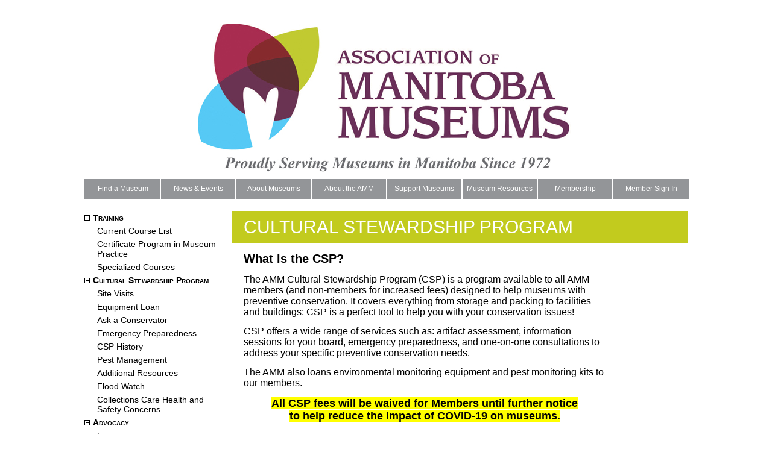

--- FILE ---
content_type: text/html
request_url: http://www.museumsmanitoba.com/en/advice
body_size: 15489
content:
<!DOCTYPE html>
<html lang="en">
<head>
<base href="https://www.museumsmanitoba.com/">
<meta charset="utf-8" />
<title>Cultural Stewardship Program - Association of Manitoba Museums</title>
<meta name="description" content="">
<meta name="keywords" content="Manitoba,museum, Manitoba museums,artifacts,musuem,musuems, ">
<link href="css/styles.css?4681" rel="stylesheet">
<link href="css/150.css?6667" rel="stylesheet">
<!--[if lt IE 9]>
<script src="http://html5shim.googlecode.com/svn/trunk/html5.js"></script>
<![endif]-->

<meta http-equiv="Content-Type" content="text/html; charset=utf-8" />

<script type="text/javascript" src="resources/menu/p7pmm/p7PMMscripts.js"></script>
<link href="resources/menu/p7pmm/p7PMMh03.css" rel="stylesheet" type="text/css" media="all" />

<meta http-equiv="Content-Type" content="text/html; charset=utf-8" />

<link href="resources/menu/p7tmm/p7TMM10.css" rel="stylesheet" type="text/css" media="all" />
<script type="text/javascript" src="resources/menu/p7tmm/p7TMMscripts.js"></script>
</head>

<body>
	<div class="wrapper">
		<header class="main-header-white">
			<a href="/">
				<img src="images/banner/logo_2022.jpg" alt="Association of Manitoba Museums" title="Association of Manitoba Museums">
			</a>
		</header>
		<nav>
<div id="p7PMM_1" class="p7PMMh03">
  <ul class="p7PMM">
    <li><a href="/en/find-a-museum">Find a Museum</a>
      <div>
        <ul>
                        <li><a href="/en/search-museums">Search Museums</a></li>
                        <li><a href="/en/find-a-museum-by-name">List By Name</a></li>
                        <li><a href="/en/find-a-museum-by-region">List By Region</a></li>
                        <li><a href="/en/find-a-museum-map">Map</a></li>
                        <li><a href="/en/150-150-1">A Museum Called MB</a></li>
                    </ul>
      </div>
    </li>
    <li><a href="/en/news-events">News & Events</a>
      <div>
        <ul>
                        <li><a href="/en/amm-agm">AMM AGM</a></li>
                        <li><a href="/en/trivia-night-fundraiser">Trivia Night Fundraiser</a></li>
                        <li><a href="/en/manitoba-day">Manitoba Day</a></li>
                        <li><a href="/en/annual-conference-">Annual Conference</a></li>
                        <li><a href="/en/amm-media-release">AMM News & Events</a></li>
                        <li><a href="/en/member-media-release">Member News & Events</a></li>
                        <li><a href="/en/museum-events">Museum Events</a></li>
                        <li><a href="/en/amm-newsletters">AMM Newsletters</a></li>
                        <li><a href="/en/awards-program">Awards Program</a></li>
                        <li><a href="/en/150-150-2">A Museum Called MB</a></li>
                        <li><a href="/en/heritagesummit2021">Heritage Summit 2021</a></li>
                    </ul>
      </div>
    </li>
    <li><a href="/en/about-museums-top-level">About Museums</a>
      <div>
        <ul>
                        <li><a href="/en/about-museums">About Museums</a></li>
                        <li><a href="/en/about-museums-in-manitoba">About Museums in MB</a></li>
                        <li><a href="/en/link-to-find-a-museum">Find a Museum</a></li>
                    </ul>
      </div>
    </li>
    <li><a href="/en/about-the-amm">About the AMM</a>
      <div>
        <ul>
                        <li><a href="/en/professional-development">Training</a></li>
                        <li><a href="/en/advice">Cultural Stewardship Program</a></li>
                        <li><a href="/en/advocacy">Advocacy</a></li>
                        <li><a href="/en/council">Council</a></li>
                        <li><a href="/en/staff">Staff</a></li>
                        <li><a href="/en/Mission-vision-statements">Mission and Vision Statements</a></li>
                        <li><a href="/en/contact-us">Contact Us</a></li>
                        <li><a href="/en/become-a-member">Become a Member</a></li>
                        <li><a href="/en/150-150-3">A Museum Called MB</a></li>
                    </ul>
      </div>
    </li>
    <li><a href="/en/support-museums">Support Museums</a>
      <div>
        <ul>
                        <li><a href="/en/donate">Donate</a></li>
                        <li><a href="/en/sponsor-an-event">Sponsor an Event</a></li>
                        <li><a href="/en/job-opportunities">Job Opportunities</a></li>
                        <li><a href="/en/give-and-take">Give and Take</a></li>
                        <li><a href="/en/heritage-trust">Heritage Trust Program</a></li>
                        <li><a href="/en/discussion-groups">Discussion Groups</a></li>
                    </ul>
      </div>
    </li>
    <li><a href="/en/museum-resources">Museum Resources</a>
      <div>
        <ul>
                        <li><a href="/en/covid-19-response-for-museums">COVID-19 Response for Museums</a></li>
                        <li><a href="/en/related-agencies">Related Agencies</a></li>
                        <li><a href="/en/publications">Publications</a></li>
                        <li><a href="/en/grants-available">Grants Available</a></li>
                        <li><a href="/en/amm-library">AMM Library</a></li>
                        <li><a href="/en/resources-professional-development">Training</a></li>
                        <li><a href="/en/csp">CSP</a></li>
                        <li><a href="/en/musetoba-collections-database">Musetoba Collections Database</a></li>
                        <li><a href="/en/brandon-university-public-history">Brandon University Public History Program</a></li>
                    </ul>
      </div>
    </li>
    <li><a href="/en/membership">Membership</a>
      <div>
        <ul>
                        <li><a href="/en/benefit-of-membership">Benefits of Membership</a></li>
                        <li><a href="/en/why-become-a-member">Why Become a Member</a></li>
                        <li><a href="/en/membership-donate">Donate</a></li>
                        <li><a href="/en/how-to-become-a-member">Become a Member</a></li>
                        <li><a href="/en/login">Login</a></li>
                    </ul>
      </div>
    </li>
    <li><a href="/en/myaccount">Member Sign In</a>
      <div>
        <ul>
                        <li><a href="/en/register">Login</a></li>
                        <li><a href="/en/fee-schedule-and-payment">Pay Online</a></li>
                        <li><a href="/en/profile">Profile</a></li>
                        <li><a href="/en/logout">Logout</a></li>
                    </ul>
      </div>
    </li>
  </ul>
  <div class="p7pmmclearfloat">&nbsp;</div>
  <!--[if lte IE 6]>
<style>.p7PMMh03 ul ul li {float:left; clear: both; width: 100%;}.p7PMMh03 {text-align: left;}.p7PMMh03, .p7PMMh03 ul ul a {zoom: 1;}</style>
<![endif]-->
  <!--[if IE 5]>
<style>.p7PMMh03, .p7PMMh03 ul ul a {height: 1%; overflow: visible !important;} .p7PMMh03 {width: 100%;}</style>
<![endif]-->
  <!--[if IE 7]>
<style>.p7PMMh03, .p7PMMh03 a{zoom:1;}.p7PMMh03 ul ul li{float:left;clear:both;width:100%;}</style>
<![endif]-->
  <script type="text/javascript">
<!--
P7_PMMop('p7PMM_1',1,2,-5,-5,0,0,0,1,0,3,1,1,0,0);
//-->
  </script>
</div>
		
		</nav>
		<section class="group">
			<div class="img-col">

<div id="p7TMM_1" class="p7TMM10">
  <ul class="p7TMM">
        <li><a href="/en/professional-development">Training</a>
              <div>
        <ul>
                  <li><a href="/en/current-course-list">Current Course List</a>
                   </li>
                    <li><a href="/en/certificate-program-in-museum-practice">Certificate Program in Museum Practice</a>
                   </li>
                    <li><a href="/en/specialized-courses">Specialized Courses</a>
                   </li>
                  </ul>
      </div>
          </li>
        <li><a href="/en/advice">Cultural Stewardship Program</a>
              <div>
        <ul>
                  <li><a href="/en/site-visits">Site Visits</a>
                   </li>
                    <li><a href="/en/equipment-loan">Equipment Loan</a>
                   </li>
                    <li><a href="/en/ask-a-conservator">Ask a Conservator</a>
                   </li>
                    <li><a href="/en/emergency-preparedness">Emergency Preparedness</a>
                   </li>
                    <li><a href="/en/csp-history">CSP History</a>
                   </li>
                    <li><a href="/en/pest-monitoring-kit">Pest Management</a>
                   </li>
                    <li><a href="/en/heritage-resources">Additional Resources</a>
                   </li>
                    <li><a href="/en/flood-watch">Flood Watch</a>
                   </li>
                    <li><a href="/en/collections-care-health-and-safety-concerns">Collections Care Health and Safety Concerns</a>
                   </li>
                  </ul>
      </div>
          </li>
        <li><a href="/en/advocacy">Advocacy</a>
              <div>
        <ul>
                  <li><a href="/en/liason">Liason</a>
                   </li>
                    <li><a href="/en/how-museums-benefit-society">How Museums Benefit Society</a>
                   </li>
                    <li><a href="/en/museums-awareness-initiative">Museums Awareness Initiative</a>
                   </li>
                    <li><a href="/en/political-representitives">Political Representitives</a>
                   </li>
                  </ul>
      </div>
          </li>
        <li><a href="/en/council">Council</a>
            </li>
        <li><a href="/en/staff">Staff</a>
            </li>
        <li><a href="/en/Mission-vision-statements">Mission and Vision Statements</a>
            </li>
        <li><a href="/en/contact-us">Contact Us</a>
            </li>
        <li><a href="/en/become-a-member">Become a Member</a>
            </li>
        <li><a href="/en/150-150-3">A Museum Called MB</a>
            </li>
      </ul>
  <!--[if lte IE 6]>
<style>.p7TMM10 .p7TMM, .p7TMM10 a, .p7TMM10 li {height:1%;}</style>
<![endif]-->
  <!--[if IE 5]>
<style>.p7TMM10 a, .p7TMM10 a {overflow: visible !important;}</style>
<![endif]-->
  <script type="text/javascript">
<!--
P7_TMMop('p7TMM_1',3,0,0,3,1,1,1,0,0);
//-->
  </script>
</div>
</div>
			<div class="content">
				<h1>Cultural Stewardship Program</h1>
				<p>
	<span style="font-size:20px;"><strong>What is the CSP?&nbsp;&nbsp;</strong></span></p>
<p>
	<span style="font-size:16px;">The AMM Cultural Stewardship Program (CSP) is a program available to all AMM members (and non-members for increased fees) designed to help museums with preventive conservation. It covers everything from storage and packing to facilities and buildings; CSP is a perfect tool to help you with your conservation issues!</span></p>
<p>
	<span style="font-size:16px;">CSP offers a wide range of services such as: artifact assessment, information sessions for your board, emergency preparedness, and one-on-one consultations to address your specific preventive conservation needs. </span></p>
<p>
	<span style="font-size:16px;">The AMM also loans environmental monitoring equipment and pest monitoring kits to our members.</span></p>
<p style="font-size: 14px; font-family: Arial, Helvetica, sans-serif; padding-left: 20px; width: 600px; color: rgb(0, 0, 0); font-style: normal; font-variant-ligatures: normal; font-variant-caps: normal; font-weight: 400; letter-spacing: normal; orphans: 2; text-indent: 0px; text-transform: none; white-space: normal; widows: 2; word-spacing: 0px; -webkit-text-stroke-width: 0px; text-decoration-thickness: initial; text-decoration-style: initial; text-decoration-color: initial; text-align: center;">
	<span style="font-size:18px;"><strong><span style="background-color: rgb(255, 255, 0);">All CSP fees will be waived for Members until further notice<br />
	to help reduce the impact of COVID-19 on museums.</span></strong></span></p>
<p>
	<br class="Apple-interchange-newline" />
	<span style="font-size:16px;">Click <a href="/resources/pages/Forms/CSP description and site visit app ONLINE.pdf">HERE</a> for a site visit application and/or equipment loans</span></p>
<p>
	<span style="font-size:16px;">Click <a href="https://docs.google.com/spreadsheets/d/1fD32CTpWBpblW1BBbqMezaTYc4eU4YBR/edit?usp=sharing&amp;ouid=100266802257109860143&amp;rtpof=true&amp;sd=true">HERE</a> for our list of suppliers of:</span></p>
<ul>
	<li>
		<span style="font-size:16px;">conservation supplies</span></li>
	<li>
		<span style="font-size:16px;">storage furniture &amp; shelving</span></li>
	<li>
		<span style="font-size:16px;">plastics &amp; polymers</span></li>
	<li>
		<span style="font-size:16px;">environment (monitoring, controls, kits)</span></li>
	<li>
		<span style="font-size:16px;">handling, safety supplies</span></li>
	<li>
		<span style="font-size:16px;">exhibit &amp; display</span></li>
	<li>
		<span style="font-size:16px;">information management (mircofilm readers, service, repair, etc.)</span></li>
	<li>
		<span style="font-size:16px;">AV (audio/visual)</span></li>
	<li>
		<span style="font-size:16px;">pest control</span></li>
	<li>
		<span style="font-size:16px;">buildings &amp; construction</span></li>
	<li>
		<span style="font-size:16px;">chemicals, scientific</span></li>
	<li>
		<span style="font-size:16px;">equipment</span></li>
	<li>
		<span style="font-size:16px;">disaster planning &amp; recovery</span></li>
	<li>
		<span style="font-size:16px;">storage materials</span></li>
	<li>
		<span style="font-size:16px;">safety supplies</span></li>
</ul>
<p>
	&nbsp;</p>
<p>
	<span style="font-size:16px;">For more information please call the AMM office at <span style="font-size:16px;">204-947-1782</span> or the email CSP Conservator at conservator (at) museumsmanitoba (dot) com &nbsp; </span></p>
<p>
	&nbsp;</p>
<p>
	The Cultural Stewardship Program is supported in part by</p>
<p>
	<a href="https://www.gov.mb.ca/chc/index.html"><img alt="" height="47" src="/resources/pages/Forms/Province of MB logo.jpg" width="241" /></a></p>
<hr />
<p>
	&nbsp;</p>
                			</div>
		</section>
		<footer class="group">
			<p>Association of Manitoba Museums<br>2060 - 555 Main Street, Winnipeg, Manitoba Canada R3B 1C3<br>204-947-1782 phone 204-942-3749 fax</p>
			<p>&copy; 2026 Association of Manitoba Museums</p>
			<div class="social">
								<a href="https://www.facebook.com/museumsmanitoba.1972/" target="_blank"><img src="images/facebook.jpg" alt="Facebook"></a>
				<a href="http://twitter.com/museumsmanitoba" target="_blank"><img src="images/twitter.jpg" alt="Twitter"></a>
							</div>
            
		</footer>
        <div style="text-align:center; font-size:.7em;margin:0 auto; width:70%">
            <p>The Association of Manitoba Museums acknowledges that we are on Treaty 1 territory and the land on which we gather is the traditional territory of Anishinaabe, Cree, Oji-Cree, Dakota, and Dene Peoples, and the homeland of the Métis Nation.</p>
            </div>
	</div>
  </body>
</html>


--- FILE ---
content_type: text/css
request_url: https://www.museumsmanitoba.com/css/styles.css?4681
body_size: 3543
content:
.group:before, .group:after {content:""; display:table;}
.group:after {clear:both;}
.group {zoom:1;}

article,aside,details,figcaption,figure,
footer,header,hgroup,menu,nav,section { 
  display:block;
}

body {
	margin: 0;
	padding: 0;
	font-family:Arial, Helvetica, sans-serif;
}

.wrapper {
	width: 1000px;
	margin: 40px auto 0;
}
header {
	width: 1000px;
	height: 80px;
}
header img {
	border: 0;
}
.main-header {
	height: 247px;
	background: #636466;
}
.main-header-white {
	height: 247px;
	background: #fff;
	margin-bottom:10px;
	text-align:center;
}
.logo {
	float: left;
}
.logo-white {
	
}
.slider {
	float: left;
}
nav ul {
	margin: 0;
	padding: 0;
	list-style: none;
}
nav li {
	float: left;
	text-align: center;
}
nav a {
	width: 123px;
	height: 33px;
	display: block;
	line-height: 33px;
	font-family: Arial, Helvetica, sans-serif;
	font-size: 12px;  /*font-size: 11px;*/
	text-decoration: none;
	color: #fff;
	background: #939598;
	border-left: 2px solid #fff;
}
nav li:first-child a {
	border-left: 0;
}
nav li:last-child a {
	width: 125px;
}
nav a:hover {
	background: #6d6e71;
}
section {
	width: 1000px;
	margin-top: 20px;
}
.main {
	position: relative;
	height: 520px;
}
.main img {
	position: absolute;
	border: 0;
}
.find-main {
	top: 0;
	left: 0;
}
.news-main {
	top: 0;
	right: 0;
}
.facts-main {
	bottom: 0;
	left: 0;
}
.features-main {
	bottom: 0;
	right: 0;
}
.img-col {
	width: 244px;
	float: left;
}
.content {
	width: 756px;
	float: left;
}
.content h1 {
	background: #c2cb1e;
	color: #fff;
	font-size: 30px;
	font-weight: normal;
	text-transform: uppercase;
	margin: 0;
	padding: 10px 0 10px 20px;
}
.content p {
	font-size: 14px;
	font-family: Arial, Helvetica, sans-serif;
	padding-left: 20px;
	width: 600px;
}
.content table p {
	width: inherit;
}
.content li {
	font-family:inherit;
	font-size:14px;
}
.find-button {
	background: #a62b4e;
	color: #fff;
	text-decoration: none;
	font-family: "Times New Roman", Times, serif;
	font-size: 30px;
	padding: 5px 20px;
}
.event {
	padding: 20px 0 0 20px;
}
.event-image {
	float: left;
	padding-top: 3px;
}
.event-content {
	float: left;
}
.event-content p {
	width: 400px;
	margin-top: 0;
}
.event-link {
	color: #939598;
	text-decoration: none;
}
.event-link:hover {
	text-decoration: underline;
}
.calendar-wrapper {
	float: left;
	padding-left: 40px;
}
.calendar-wrapper h2 {
	font-size: 34px;
	font-weight: normal;
	text-transform: uppercase;
	margin: 20px 0 5px;
}
.calendar {
	color: #fff;
	font-size: 22px;
	font-family: Arial, Helvetica, sans-serif;
	text-align: center;
}
.calendar td {
	width: 58px;
	height: 58px;
	background: #cdced0;
}
td.calendar-event {
	background: #c2cb1e;
}
.upcoming-events {
	float: left;
	padding-left: 30px;
}
.upcoming-events h3 {
	font-size: 24px;
	text-transform: uppercase;
	margin: 20px 0 5px;
}
.upcoming-events p {
	width: 200px;
	padding-left: 0;
	margin: 2px 0;
}
.upcoming {
	margin-bottom: 20px;
}
.upcoming a {
	text-decoration: none;
	color: #b53b36;
}
.event-title {
	font-weight: bold;
}
footer {
	margin: 20px 0 40px;
	border-top: 33px solid #939598;
	font-size: 10px;
	font-family: Arial, Helvetica, sans-serif;
	position: relative;
}
footer p {
	float: left;
	width: 350px;
}
.social {
	position: absolute;
	top: 8px;
	right: 0;
}
.social img {
	border: 0;
}

--- FILE ---
content_type: text/css
request_url: https://www.museumsmanitoba.com/css/150.css?6667
body_size: 892
content:
@charset "utf-8";
/* CSS Document */

figure {
  width:50%;
  text-align: center;
  font-style: italic;
  font-size: smaller;
  text-indent: 0;
  border: thin silver solid;
  margin: .5em;
  padding: .5em;
}
figcaption {
  font-size:large;
  background-color:#eee;
  font-color:#000;
  margin:10px;
  
}
.column50 {
	float:left;
	width: 200px;
	display: inline-block;
	margin-right:20px;
}
.img {
    position: relative;
    float: left;
    width:  200px;
    height: 200px;
    background-position: 50% 50% ;
    background-repeat:   no-repeat;
    background-size:     cover;
	background-color:#eee;
}
.largeimg {
    position: relative;
    float: left;
    width:  400px;
    height: 400px;
    background-position: 50% 50% ;
    background-repeat:   no-repeat;
    background-size:     cover;
	background-color:#eee;
}

--- FILE ---
content_type: text/css
request_url: https://www.museumsmanitoba.com/resources/menu/p7pmm/p7PMMh03.css
body_size: 4197
content:
/* 
  -----------------------------------
  Pop Menu Magic 2
  by Project Seven Development
  www.projectseven.com
  Menu Type: Horizontal
  Style Theme: 03 - Greystone
  -----------------------------------
*/

/*Menu Outer Wrapper*/
.p7PMMh03 {
	width: auto;
	margin: 0 auto;
	font-family: Arial, Helvetica, sans-serif;
	font-size: 11px;  /*font-size: 11px;*/
/*	background-image: url(img/pmm_greystone_root.jpg); */
	background-repeat: repeat-x;
	background-color: #939598;
	text-align: left;
	line-height: normal;
}
/*Hide Sub-Menu in Design View*/
.p7PMMh03 ul div {
	display: none;
}
/*
TOP LEVEL MENU
*/
.p7PMMh03 ul {
	margin: 0;
	padding: 0;
}
.p7PMMh03 li {
	list-style-type: none;
	float: left;
	width: 125px;
	height: 33px;
}
/* Hide from IE5 Mac \*/
.p7PMMh03 li {width: 125px; height:33px}
/*End Hiding*/

/*Top Level Links*/
.p7PMMh03 a {
	display: block;
	text-decoration: none;
	padding-left: 0;
	color: #fff !important;
	border-right: 0px solid #000;
	text-align: center;
	background-color:#939598;
}
.p7PMMh03 a:hover {
	color: #FFF !important;
	background-color:#6d6e71;
}
/*
Syntax for special classes programatically assigned to first and last links and also LIs
See user guide for more information
*/
.p7PMMh03 ul a.pmmfirst {
	margin-left:2px;
}
.p7PMMh03 ul a.pmmlast {
}
.p7PMMh03 ul li.pmmfirst {
}
.p7PMMh03 ul li.pmmlast {
}
/*First Sub Level*/
.p7PMMh03 ul ul {
	z-index: 5;
	background-color: #000;
	width: auto;
/*	background-image: url(img/pmm_greystone_subs.jpg);
	background-repeat: repeat-x;
	border-right: 1px solid #000;
	border-bottom: 1px solid #000;
	border-left: 1px solid #666; */
}
.p7PMMh03 ul ul li {
	float: none;
	background-image: none;
}
.p7PMMh03 ul ul a {
	padding: 3px 12px;
	color: #ccc !important;
	border-right: 0;
	background-image: none;
	text-align: left;
	overflow: hidden;
}
.p7PMMh03 ul ul a:hover {
	background-color: #424242 !important;
	color: #FFF !important;
	background-image: none;
}
/*Third Level (Flyouts in horizontal menu)*/
.p7PMMh03 ul ul ul {
	border-top: 1px solid #555;
	border-right: 2px solid #000;
	border-bottom: 2px solid #000;
	border-left: 2px solid #555;
}
/*
SPECIAL IMAGE-BASED RULES
*/
.p7PMMh03 img {
	border: 0;
}
.p7PMMh03 .p7PMM_img {
	padding: 0;
	border: 0;
	background-image: none;
	background-color: transparent;
}
/*
TRIGGERS and CUURENT MARK RULES
The Closed state relates to trigger items when their child menus are not showing
The Open state relates to trigger items when their child menus are showing
Selectors appended with _left Automatically change arrow position and orientation
if sub levels are set to fly out to the left
*/

/*Sub Level*/
/*.p7PMMh03 ul a.trig_closed, .p7PMMh03 ul a.trig_closed_left {
	background-image: url(img/pmm_south_dark.gif); 
	background-repeat: no-repeat;
	background-position: right center;
}
.p7PMMh03 ul a.trig_closed_up {
	background-image: url(img/pmm_north_dark.gif); 
	background-repeat: no-repeat;
	background-position: right center;
}
.p7PMMh03 ul li.trig_open {
	color: #FFF !important;
	background-color: #404040 !important;
}
.p7PMMh03 ul a.trig_open {
	background-position: 100% -165px;
	color: #FFF !important;
}
.p7PMMh03 ul a.trig_open_up {
	background-color: #000;
	color: #FFF !important;
}
.p7PMMh03 ul ul a.trig_closed {
	background-image: url(img/pmm_east_medium.gif);
	background-repeat: no-repeat;
	background-position: right center;
}
.p7PMMh03 ul ul a.trig_closed_left {
	background-image: url(img/pmm_west_medium.gif);
	background-repeat: no-repeat;
	background-position: left center;
}
.p7PMMh03 ul ul a.trig_open {
	color: #FFF !important;
	background-color: #424242 !important;
}*/
/*The Current Marker (You are here) links*/
.p7PMMh03 .current_mark {
	font-weight: bold;
	color: #000 !important;
	font-variant: small-caps;
}
.p7PMMh03 ul ul .current_mark {
	color: #FFF !important;
}

/*
Utility Rule used for Clearing floats in Horizontal Menus
*/
.p7pmmclearfloat {
	clear: both;
	height: 0;
	line-height: 0;
	font-size: 0;
}


--- FILE ---
content_type: text/css
request_url: https://www.museumsmanitoba.com/resources/menu/p7tmm/p7TMM10.css
body_size: 1929
content:
/* 
  -----------------------------------
  Tree Menu Magic 2
  by Project Seven Development
  www.projectseven.com
  Style Theme: 10 - Classic
  -----------------------------------
*/

.p7TMM10 {
	font-size: 14px; /*font-size: 12px;*/
	font-family: Arial, Helvetica, sans-serif;
	zoom: 1;
}
.p7TMM10 ul {
	margin: 0;
	padding: 0;
}
.p7TMM10 ul ul {
	font-size: 1em;
}
.p7TMM10 ul ul ul {
	font-size: 1em;
}
.p7TMM10 ul li {
	list-style-type: none;
	margin: 0;
}
.p7TMM10 ul ul li {
	padding-left: .5em;
}
.p7TMM10 ul a:link, .p7TMM10 ul a:visited {
	color: #000;
	display: block;
	padding: 3px 8px 3px 14px;
	text-decoration: none;
	zoom: 1;
	font-variant: small-caps;
	outline: 0;
}
.p7TMM10 ul a:hover, .p7TMM10 ul a:focus, .p7TMM10 ul a:active {
	color: #06C;
	text-decoration: underline;
}
.p7TMM10 ul ul a:link, .p7TMM10 ul ul a:visited {
	font-variant: normal;
}
.p7TMM10 a.p7tmm_page {}
.p7TMM10 a.trig_closed {
	background-image: url(img/tmm_plus_white.gif);
	background-repeat: no-repeat;
	background-position: left center;
}
.p7TMM10 a.trig_open {
	background-image: url(img/tmm_minus_white.gif);
	background-repeat: no-repeat;
	background-position: left center;
	font-weight: bold;
}
.p7TMM10 ul ul a.trig_closed, .p7TMM10 ul ul a.trig_open {
	font-variant: small-caps;
	letter-spacing: 0.1em;
	font-size: 1.1em;
}
.p7TMM10 ul ul a.trig_open {
	color: #000 !important;
}
.p7TMM10 a.current_mark {
	font-weight:bold;
	color:#06C;
}
.p7TMM10 ul ul a.current_mark {
	color:#06C;
}
.p7TMMtoggle {
	display:none;
}
.p7TMM10_toggle_all {
	margin: 0 0 12px 0;
}
.p7TMM10_toggle_all a:link, .p7TMM10_toggle_all a:visited {
	color: #000;
	font-variant: small-caps;
	outline: 0;
}
.p7TMM10_toggle_all a:hover, .p7TMM10_toggle_all a:focus, .p7TMM10_toggle_all a:active {
	color: #06C;
	text-decoration: underline;
}
